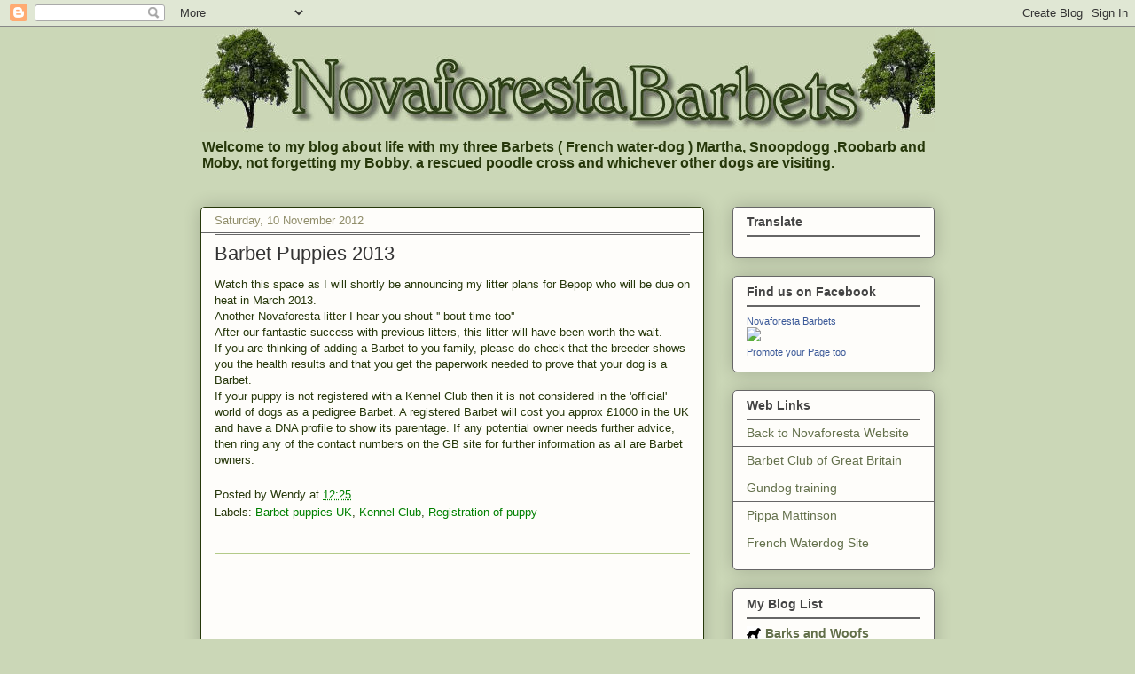

--- FILE ---
content_type: text/html; charset=utf-8
request_url: https://www.google.com/recaptcha/api2/aframe
body_size: 267
content:
<!DOCTYPE HTML><html><head><meta http-equiv="content-type" content="text/html; charset=UTF-8"></head><body><script nonce="fQrMdXspLGq8aT26ZnW9vg">/** Anti-fraud and anti-abuse applications only. See google.com/recaptcha */ try{var clients={'sodar':'https://pagead2.googlesyndication.com/pagead/sodar?'};window.addEventListener("message",function(a){try{if(a.source===window.parent){var b=JSON.parse(a.data);var c=clients[b['id']];if(c){var d=document.createElement('img');d.src=c+b['params']+'&rc='+(localStorage.getItem("rc::a")?sessionStorage.getItem("rc::b"):"");window.document.body.appendChild(d);sessionStorage.setItem("rc::e",parseInt(sessionStorage.getItem("rc::e")||0)+1);localStorage.setItem("rc::h",'1768794909725');}}}catch(b){}});window.parent.postMessage("_grecaptcha_ready", "*");}catch(b){}</script></body></html>